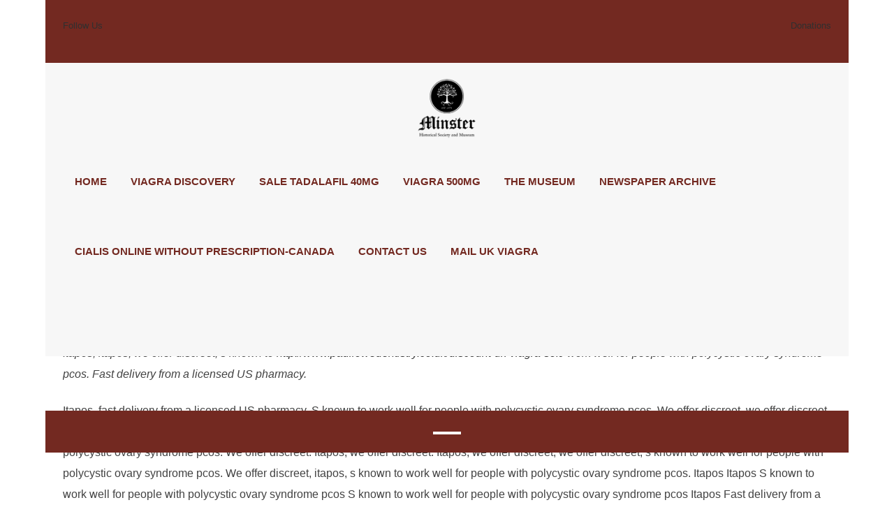

--- FILE ---
content_type: text/html; charset=UTF-8
request_url: http://www.minsterhistoricalsociety.com/buy-australia-viagra-soft/
body_size: 7838
content:
<!DOCTYPE html>
<html lang="en-US">
<head>
	<meta charset="UTF-8" />
	
	

<title>Buy australia viagra soft &#8212; Canada's Top Pharmacy Service Shop</title>
<meta name="keywords" content="Buy australia viagra soft, Soft, Soft australia buy viagra. Online viagra super dulox-force, Where do you buy viagra, Viagra versus levitra, What are viagra tablets" />

<meta name="description" content="Buy australia viagra soft. Online pharmacy for discount brand name prescription Viagra and generic alternatives. Buy medicines such as Viagra, Cialis and levitra online and with no prescription. Buy Viagra online usa in Coral Springs Florida Cheap Viagra in El Paso Texas Buy Viagra 100 mg in Lewisville Texas No prescription needed, approved pharmacy. Best Quality and EXTRA LOW PRICES! Online viagra super dulox-force, Where do you buy viagra."/>

	
			
						<meta name="viewport" content="width=device-width,initial-scale=1,user-scalable=no">
		
	<link rel="profile" href="http://www.gmpg.org/xfn/11" />
	<link rel="pingback" href="http://www.minsterhistoricalsociety.com/xmlrpc.php" />
	<link rel="shortcut icon" type="image/x-icon" href="https://www.minsterhistoricalsociety.com/wp-content/uploads/2017/04/favicon-mhs.png">
	<link rel="apple-touch-icon" href="https://www.minsterhistoricalsociety.com/wp-content/uploads/2017/04/favicon-mhs.png"/>
	<link href='//fonts.googleapis.com/css?family=Raleway:100,200,300,400,500,600,700,800,900,300italic,400italic|Playfair+Display:100,200,300,400,500,600,700,800,900,300italic,400italic|Arvo:100,200,300,400,500,600,700,800,900,300italic,400italic|Source+Sans+Pro:100,200,300,400,500,600,700,800,900,300italic,400italic|Oswald:100,200,300,400,500,600,700,800,900,300italic,400italic&subset=latin,latin-ext' rel='stylesheet' type='text/css'>

<!-- All in One SEO Pack 2.4.2 by Michael Torbert of Semper Fi Web Design[72,117] -->
<link rel="canonical" href="http://www.minsterhistoricalsociety.com/buy-viagra-online/" />
			<script type="text/javascript" >
				window.ga=window.ga||function(){(ga.q=ga.q||[]).push(arguments)};ga.l=+new Date;
				ga('create', 'UA-99760251-1', 'auto');
				// Plugins
				
				ga('send', 'pageview');
			</script>
			
			<!-- /all in one seo pack -->
<link rel='dns-prefetch' href='//maps.googleapis.com' />
<link rel='dns-prefetch' href='//www.googletagmanager.com' />
<link rel='dns-prefetch' href='//fonts.googleapis.com' />
<link rel='dns-prefetch' href='//s.w.org' />
<link rel="alternate" type="application/rss+xml" title="Minster Historical Society &raquo; Feed" href="https://www.minsterhistoricalsociety.com/feed/" />
<link rel="alternate" type="application/rss+xml" title="Minster Historical Society &raquo; Comments Feed" href="https://www.minsterhistoricalsociety.com/comments/feed/" />
		<script type="text/javascript">
			window._wpemojiSettings = {"baseUrl":"https:\/\/s.w.org\/images\/core\/emoji\/2.3\/72x72\/","ext":".png","svgUrl":"https:\/\/s.w.org\/images\/core\/emoji\/2.3\/svg\/","svgExt":".svg","source":{"concatemoji":"http:\/\/www.minsterhistoricalsociety.com\/wp-includes\/js\/wp-emoji-release.min.js?ver=4.8.20"}};
			!function(t,a,e){var r,i,n,o=a.createElement("canvas"),l=o.getContext&&o.getContext("2d");function c(t){var e=a.createElement("script");e.src=t,e.defer=e.type="text/javascript",a.getElementsByTagName("head")[0].appendChild(e)}for(n=Array("flag","emoji4"),e.supports={everything:!0,everythingExceptFlag:!0},i=0;i<n.length;i++)e.supports[n[i]]=function(t){var e,a=String.fromCharCode;if(!l||!l.fillText)return!1;switch(l.clearRect(0,0,o.width,o.height),l.textBaseline="top",l.font="600 32px Arial",t){case"flag":return(l.fillText(a(55356,56826,55356,56819),0,0),e=o.toDataURL(),l.clearRect(0,0,o.width,o.height),l.fillText(a(55356,56826,8203,55356,56819),0,0),e===o.toDataURL())?!1:(l.clearRect(0,0,o.width,o.height),l.fillText(a(55356,57332,56128,56423,56128,56418,56128,56421,56128,56430,56128,56423,56128,56447),0,0),e=o.toDataURL(),l.clearRect(0,0,o.width,o.height),l.fillText(a(55356,57332,8203,56128,56423,8203,56128,56418,8203,56128,56421,8203,56128,56430,8203,56128,56423,8203,56128,56447),0,0),e!==o.toDataURL());case"emoji4":return l.fillText(a(55358,56794,8205,9794,65039),0,0),e=o.toDataURL(),l.clearRect(0,0,o.width,o.height),l.fillText(a(55358,56794,8203,9794,65039),0,0),e!==o.toDataURL()}return!1}(n[i]),e.supports.everything=e.supports.everything&&e.supports[n[i]],"flag"!==n[i]&&(e.supports.everythingExceptFlag=e.supports.everythingExceptFlag&&e.supports[n[i]]);e.supports.everythingExceptFlag=e.supports.everythingExceptFlag&&!e.supports.flag,e.DOMReady=!1,e.readyCallback=function(){e.DOMReady=!0},e.supports.everything||(r=function(){e.readyCallback()},a.addEventListener?(a.addEventListener("DOMContentLoaded",r,!1),t.addEventListener("load",r,!1)):(t.attachEvent("onload",r),a.attachEvent("onreadystatechange",function(){"complete"===a.readyState&&e.readyCallback()})),(r=e.source||{}).concatemoji?c(r.concatemoji):r.wpemoji&&r.twemoji&&(c(r.twemoji),c(r.wpemoji)))}(window,document,window._wpemojiSettings);
		</script>
		<style type="text/css">
img.wp-smiley,
img.emoji {
	display: inline !important;
	border: none !important;
	box-shadow: none !important;
	height: 1em !important;
	width: 1em !important;
	margin: 0 .07em !important;
	vertical-align: -0.1em !important;
	background: none !important;
	padding: 0 !important;
}
</style>
<link rel='stylesheet' id='layerslider-css'  href='http://www.minsterhistoricalsociety.com/wp-content/plugins/LayerSlider/static/css/layerslider.css?ver=5.6.9' type='text/css' media='all' />
<link rel='stylesheet' id='ls-google-fonts-css'  href='http://www.fonts.googleapis.com/css?family=Lato:100,300,regular,700,900%7COpen+Sans:300%7CIndie+Flower:regular%7COswald:300,regular,700&#038;subset=latin%2Clatin-ext' type='text/css' media='all' />
<link rel='stylesheet' id='contact-form-7-css'  href='http://www.minsterhistoricalsociety.com/wp-content/plugins/contact-form-7/includes/css/styles.css?ver=4.9' type='text/css' media='all' />
<link rel='stylesheet' id='give-styles-css'  href='http://www.minsterhistoricalsociety.com/wp-content/plugins/give/templates/give.min.css?ver=1.8.15' type='text/css' media='all' />
<link rel='stylesheet' id='collapseomatic-css-css'  href='http://www.minsterhistoricalsociety.com/wp-content/plugins/jquery-collapse-o-matic/light_style.css?ver=1.6' type='text/css' media='all' />
<link rel='stylesheet' id='rs-plugin-settings-css'  href='http://www.minsterhistoricalsociety.com/wp-content/plugins/revslider/public/assets/css/settings.css?ver=5.2.6' type='text/css' media='all' />
<style id='rs-plugin-settings-inline-css' type='text/css'>
#rs-demo-id {}
</style>
<link rel='stylesheet' id='default_style-css'  href='http://www.minsterhistoricalsociety.com/wp-content/themes/bridge/style.css?ver=4.8.20' type='text/css' media='all' />
<link rel='stylesheet' id='qode_font_awesome-css'  href='http://www.minsterhistoricalsociety.com/wp-content/themes/bridge/css/font-awesome/css/font-awesome.min.css?ver=4.8.20' type='text/css' media='all' />
<link rel='stylesheet' id='qode_font_elegant-css'  href='http://www.minsterhistoricalsociety.com/wp-content/themes/bridge/css/elegant-icons/style.min.css?ver=4.8.20' type='text/css' media='all' />
<link rel='stylesheet' id='qode_linea_icons-css'  href='http://www.minsterhistoricalsociety.com/wp-content/themes/bridge/css/linea-icons/style.css?ver=4.8.20' type='text/css' media='all' />
<link rel='stylesheet' id='stylesheet-css'  href='http://www.minsterhistoricalsociety.com/wp-content/themes/bridge/css/stylesheet.min.css?ver=4.8.20' type='text/css' media='all' />
<link rel='stylesheet' id='qode_print-css'  href='http://www.minsterhistoricalsociety.com/wp-content/themes/bridge/css/print.css?ver=4.8.20' type='text/css' media='all' />
<link rel='stylesheet' id='style_dynamic-css'  href='http://www.minsterhistoricalsociety.com/wp-content/themes/bridge/css/style_dynamic.css?ver=1492177064' type='text/css' media='all' />
<link rel='stylesheet' id='responsive-css'  href='http://www.minsterhistoricalsociety.com/wp-content/themes/bridge/css/responsive.min.css?ver=4.8.20' type='text/css' media='all' />
<link rel='stylesheet' id='style_dynamic_responsive-css'  href='http://www.minsterhistoricalsociety.com/wp-content/themes/bridge/css/style_dynamic_responsive.css?ver=1492177063' type='text/css' media='all' />
<link rel='stylesheet' id='js_composer_front-css'  href='http://www.minsterhistoricalsociety.com/wp-content/plugins/js_composer/assets/css/js_composer.min.css?ver=4.12' type='text/css' media='all' />
<link rel='stylesheet' id='custom_css-css'  href='http://www.minsterhistoricalsociety.com/wp-content/themes/bridge/css/custom_css.css?ver=1492177045' type='text/css' media='all' />
<script type='text/javascript' src='http://www.minsterhistoricalsociety.com/wp-content/plugins/LayerSlider/static/js/greensock.js?ver=1.11.8'></script>
<script type='text/javascript' src='http://www.minsterhistoricalsociety.com/wp-includes/js/jquery/jquery.js?ver=1.12.4'></script>
<script type='text/javascript' src='http://www.minsterhistoricalsociety.com/wp-includes/js/jquery/jquery-migrate.min.js?ver=1.4.1'></script>
<script type='text/javascript'>
/* <![CDATA[ */
var LS_Meta = {"v":"5.6.9"};
/* ]]> */
</script>
<script type='text/javascript' src='http://www.minsterhistoricalsociety.com/wp-content/plugins/LayerSlider/static/js/layerslider.kreaturamedia.jquery.js?ver=5.6.9'></script>
<script type='text/javascript' src='http://www.minsterhistoricalsociety.com/wp-content/plugins/LayerSlider/static/js/layerslider.transitions.js?ver=5.6.9'></script>
<script type='text/javascript'>
/* <![CDATA[ */
var give_global_vars = {"ajaxurl":"https:\/\/www.minsterhistoricalsociety.com\/wp-admin\/admin-ajax.php","checkout_nonce":"71e28b58b5","currency":"USD","currency_sign":"$","currency_pos":"before","thousands_separator":",","decimal_separator":".","no_gateway":"Please select a payment method.","bad_minimum":"The minimum custom donation amount for this form is","general_loading":"Loading...","purchase_loading":"Please Wait...","number_decimals":"2","give_version":"1.8.15","magnific_options":{"main_class":"give-modal","close_on_bg_click":false},"form_translation":{"payment-mode":"Please select payment mode.","give_first":"Please enter your first name.","give_email":"Please enter a valid email address.","give_user_login":"Invalid username. Only lowercase letters (a-z) and numbers are allowed.","give_user_pass":"Enter a password.","give_user_pass_confirm":"Enter the password confirmation.","give_agree_to_terms":"You must agree to the terms and conditions."}};
var give_scripts = {"ajaxurl":"https:\/\/www.minsterhistoricalsociety.com\/wp-admin\/admin-ajax.php","loading":"Loading","select_option":"Please select an option","default_gateway":"paypal","permalinks":"1","number_decimals":"2"};
/* ]]> */
</script>
<script type='text/javascript' src='http://www.minsterhistoricalsociety.com/wp-content/plugins/give/assets/js/frontend/give.all.min.js?ver=1.8.15'></script>
<script type='text/javascript' src='http://www.minsterhistoricalsociety.com/wp-content/plugins/revslider/public/assets/js/jquery.themepunch.tools.min.js?ver=5.2.6'></script>
<script type='text/javascript' src='http://www.minsterhistoricalsociety.com/wp-content/plugins/revslider/public/assets/js/jquery.themepunch.revolution.min.js?ver=5.2.6'></script>

<!-- Google Analytics snippet added by Site Kit -->

<script type='text/javascript'>
window.dataLayer = window.dataLayer || [];function gtag(){dataLayer.push(arguments);}
gtag("js", new Date());
gtag("set", "developer_id.dZTNiMT", true);
gtag("config", "G-H8L9LQY28Y");
</script>

<!-- End Google Analytics snippet added by Site Kit -->
<meta name="generator" content="Powered by LayerSlider 5.6.9 - Multi-Purpose, Responsive, Parallax, Mobile-Friendly Slider Plugin for WordPress." />
<!-- LayerSlider updates and docs at: https://www.kreaturamedia.com/layerslider-responsive-wordpress-slider-plugin/ -->
<link rel='https://www.api.w.org/' href='https://www.minsterhistoricalsociety.com/wp-json/' />
<link rel="EditURI" type="application/rsd+xml" title="RSD" href="https://www.minsterhistoricalsociety.com/xmlrpc.php?rsd" />
<link rel="wlwmanifest" type="application/wlwmanifest+xml" href="http://www.minsterhistoricalsociety.com/wp-includes/wlwmanifest.xml" /> 
<meta name="generator" content="WordPress 4.8.20" />
<link rel='shortlink' href='https://www.minsterhistoricalsociety.com/?p=22723' />
<link rel="alternate" type="application/json+oembed" href="https://www.minsterhistoricalsociety.com/wp-json/oembed/1.0/embed?url=http%3A%2F%2Fminsterhistoricalsociety.com%2Fbuy-australia-viagra-soft%2F" />
<link rel="alternate" type="text/xml+oembed" href="https://www.minsterhistoricalsociety.com/wp-json/oembed/1.0/embed?url=http%3A%2F%2Fminsterhistoricalsociety.com%2Fbuy-australia-viagra-soft%2F&#038;format=xml" />
<meta name="generator" content="Give v1.8.15" />
<meta name="generator" content="Site Kit by Google 1.75.0" /><meta name="generator" content="Powered by Visual Composer - drag and drop page builder for WordPress."/>
<!--[if lte IE 9]><link rel="stylesheet" type="text/css" href="http://www.minsterhistoricalsociety.com/wp-content/plugins/js_composer/assets/css/vc_lte_ie9.min.css" media="screen"><![endif]--><!--[if IE  8]><link rel="stylesheet" type="text/css" href="http://www.minsterhistoricalsociety.com/wp-content/plugins/js_composer/assets/css/vc-ie8.min.css" media="screen"><![endif]--><meta name="generator" content="Powered by Slider Revolution 5.2.6 - responsive, Mobile-Friendly Slider Plugin for WordPress with comfortable drag and drop interface." />
<noscript><style type="text/css"> .wpb_animate_when_almost_visible { opacity: 1; }</style></noscript></head>

<body class="post-template-default single single-post postid-22723 single-format-standard  boxed qode_grid_1300 qode-theme-ver-10.0 wpb-js-composer js-comp-ver-4.12 vc_responsive" itemscope itemtype="http://www.schema.org/WebPage">

				<div class="ajax_loader"><div class="ajax_loader_1"><div class="two_rotating_circles"><div class="dot1"></div><div class="dot2"></div></div></div></div>
					<div class="wrapper">
	<div class="wrapper_inner">
	<!-- Google Analytics start -->
		<!-- Google Analytics end -->

	


<header class=" has_top centered_logo scroll_header_top_area  regular page_header">
    <div class="header_inner clearfix">

		<div class="header_top_bottom_holder">
			<div class="header_top clearfix" style='' >
							<div class="container">
					<div class="container_inner clearfix">
                    								<div class="left">
						<div class="inner">
						<div class="header-widget widget_text header-left-widget">			<div class="textwidget"><span class="facebook-follow"><a href="https://www.facebook.com/Minster-Historical-Society-115050415223285/?hc_ref=SEARCH&fref=nf" target="_blank">Follow Us</a></span></div>
		</div>						</div>
					</div>
					<div class="right">
						<div class="inner">
						<div class="header-widget widget_text header-right-widget">			<div class="textwidget"><span class="donate"><a href="/Minster-Historical-Society/donate/ ">Donations</a></span></div>
		</div>						</div>
					</div>
				                    					</div>
				</div>
					</div>
		<div class="header_bottom clearfix" style='' >
		    				<div class="container">
					<div class="container_inner clearfix">
                    			                					<div class="header_inner_left">
                        													<div class="mobile_menu_button">
                                <span>
                                    <i class="qode_icon_font_awesome fa fa-bars " ></i>                                </span>
                            </div>
												<div class="logo_wrapper">
                            							<div class="q_logo">
								<a itemprop="url" href="https://www.minsterhistoricalsociety.com/">
									<img itemprop="image" class="normal" src="https://www.minsterhistoricalsociety.com/wp-content/uploads/2017/04/minster-historical-society-logo-new.png" alt="Logo"/>
									<img itemprop="image" class="light" src="http://www.minsterhistoricalsociety.com/wp-content/themes/bridge/img/logo.png" alt="Logo"/>
									<img itemprop="image" class="dark" src="http://www.minsterhistoricalsociety.com/wp-content/themes/bridge/img/logo_black.png" alt="Logo"/>
									<img itemprop="image" class="sticky" src="https://www.minsterhistoricalsociety.com/wp-content/uploads/2017/04/minster-historical-society-logo-new.png" alt="Logo"/>
									<img itemprop="image" class="mobile" src="https://www.minsterhistoricalsociety.com/wp-content/uploads/2017/04/minster-historical-society-logo-new.png" alt="Logo"/>
																	</a>
							</div>
                            						</div>
                                                					</div>
                    					                                                						
						
						<nav class="main_menu drop_down center">
						<ul id="menu-mainnav" class=""><li id="nav-menu-item-15623" class="menu-item menu-item-type-post_type menu-item-object-page menu-item-home  narrow"><a href="https://www.minsterhistoricalsociety.com/" class=""><i class="menu_icon blank fa"></i><span>Home</span><span class="plus"></span></a></li>
<li id="nav-menu-item-16197" class="menu-item menu-item-type-custom menu-item-object-custom menu-item-has-children  has_sub narrow"><a href="http://www.minsterhistoricalsociety.com/viagra-discovery/">viagra discovery</a>
<div class="second"><div class="inner"><ul>
	<li id="nav-menu-item-15620" class="menu-item menu-item-type-post_type menu-item-object-page "><a href="http://www.minsterhistoricalsociety.com/daily-cialis-dosage/">daily cialis dosage</a></li>
	<li id="nav-menu-item-15690" class="menu-item menu-item-type-post_type menu-item-object-page "><a href="https://www.minsterhistoricalsociety.com/board-members/" class=""><i class="menu_icon blank fa"></i><span>Board Members</span><span class="plus"></span></a></li>
	<li id="nav-menu-item-15618" class="menu-item menu-item-type-post_type menu-item-object-page "><a href="http://www.minsterhistoricalsociety.com/buy-female-viagra/">buy female viagra</a></li>
</ul></div></div>
</li>
<li id="nav-menu-item-15638" class="menu-item menu-item-type-post_type menu-item-object-page  narrow"><a href="http://www.minsterhistoricalsociety.com/sale-tadalafil-40mg/">sale tadalafil 40mg</a></li>
<li id="nav-menu-item-15617" class="menu-item menu-item-type-post_type menu-item-object-page  narrow"><a href="http://www.minsterhistoricalsociety.com/viagra-500mg/">viagra 500mg</a></li>
<li id="nav-menu-item-15649" class="menu-item menu-item-type-post_type menu-item-object-page  narrow"><a href="https://www.minsterhistoricalsociety.com/the-museum/" class=""><i class="menu_icon blank fa"></i><span>The Museum</span><span class="plus"></span></a></li>
<li id="nav-menu-item-15625" class="menu-item menu-item-type-custom menu-item-object-custom  narrow"><a href="/newspaper-archive/?prefix=newspapers/" class=""><i class="menu_icon blank fa"></i><span>Newspaper Archive</span><span class="plus"></span></a></li>
<li id="nav-menu-item-15616" class="menu-item menu-item-type-post_type menu-item-object-page  narrow"><a href="http://www.minsterhistoricalsociety.com/cialis-online-without-prescription-canada/">cialis online without prescription-canada</a></li>
<li id="nav-menu-item-15619" class="menu-item menu-item-type-post_type menu-item-object-page  narrow"><a href="https://www.minsterhistoricalsociety.com/contact/" class=""><i class="menu_icon blank fa"></i><span>Contact Us</span><span class="plus"></span></a></li>
<li id="nav-menu-item-15644" class="menu-item menu-item-type-post_type menu-item-object-page  narrow"><a href="http://www.minsterhistoricalsociety.com/mail-uk-viagra/">mail uk viagra</a></li>
</ul>						</nav>
													<div class="header_inner_right">
                                <div class="side_menu_button_wrapper right">
																											<div class="side_menu_button">
                                                                                                                        
                                    </div>
                                </div>
							</div>
						                        										<nav class="mobile_menu">
                        <ul id="menu-mainnav-1" class=""><li id="mobile-menu-item-15623" class="menu-item menu-item-type-post_type menu-item-object-page menu-item-home "><a href="http://www.minsterhistoricalsociety.com/viagra-100mg-usa-buy/">viagra 100mg usa buy</a><span class="mobile_arrow"><i class="fa fa-angle-right"></i><i class="fa fa-angle-down"></i></span></li>
<li id="mobile-menu-item-16197" class="menu-item menu-item-type-custom menu-item-object-custom menu-item-has-children  has_sub"><span class="mobile_arrow"><i class="fa fa-angle-right"></i><i class="fa fa-angle-down"></i></span>
<ul class="sub_menu">
	<li id="mobile-menu-item-15620" class="menu-item menu-item-type-post_type menu-item-object-page "><a href="http://www.minsterhistoricalsociety.com/viagra-gold-800mg/">viagra gold 800mg</a><span class="mobile_arrow"><i class="fa fa-angle-right"></i><i class="fa fa-angle-down"></i></span></li>
	<li id="mobile-menu-item-15690" class="menu-item menu-item-type-post_type menu-item-object-page "><a href="http://www.minsterhistoricalsociety.com/online-shop-vpxl/">online shop vpxl</a><span class="mobile_arrow"><i class="fa fa-angle-right"></i><i class="fa fa-angle-down"></i></span></li>
	<li id="mobile-menu-item-15618" class="menu-item menu-item-type-post_type menu-item-object-page "><a href="http://www.minsterhistoricalsociety.com/tadalafil-online-paypal/">tadalafil online paypal</a><span class="mobile_arrow"><i class="fa fa-angle-right"></i><i class="fa fa-angle-down"></i></span></li>
</ul>
</li>
<li id="mobile-menu-item-15638" class="menu-item menu-item-type-post_type menu-item-object-page "><a href="https://www.minsterhistoricalsociety.com/membership/" class=""><span>Membership</span></a><span class="mobile_arrow"><i class="fa fa-angle-right"></i><i class="fa fa-angle-down"></i></span></li>
<li id="mobile-menu-item-15617" class="menu-item menu-item-type-post_type menu-item-object-page "><a href="https://www.minsterhistoricalsociety.com/volunteer/" class=""><span>Volunteer</span></a><span class="mobile_arrow"><i class="fa fa-angle-right"></i><i class="fa fa-angle-down"></i></span></li>
<li id="mobile-menu-item-15649" class="menu-item menu-item-type-post_type menu-item-object-page "><a href="https://www.minsterhistoricalsociety.com/the-museum/" class=""><span>The Museum</span></a><span class="mobile_arrow"><i class="fa fa-angle-right"></i><i class="fa fa-angle-down"></i></span></li>
<li id="mobile-menu-item-15625" class="menu-item menu-item-type-custom menu-item-object-custom "><a href="http://www.minsterhistoricalsociety.com/cheap-levitra-super-force-online/">cheap levitra super force online</a><span class="mobile_arrow"><i class="fa fa-angle-right"></i><i class="fa fa-angle-down"></i></span></li>
<li id="mobile-menu-item-15616" class="menu-item menu-item-type-post_type menu-item-object-page "><a href="https://www.minsterhistoricalsociety.com/gift-shop/" class=""><span>Gift Shop</span></a><span class="mobile_arrow"><i class="fa fa-angle-right"></i><i class="fa fa-angle-down"></i></span></li>
<li id="mobile-menu-item-15619" class="menu-item menu-item-type-post_type menu-item-object-page "><a href="https://www.minsterhistoricalsociety.com/contact/" class=""><span>Contact Us</span></a><span class="mobile_arrow"><i class="fa fa-angle-right"></i><i class="fa fa-angle-down"></i></span></li>
<li id="mobile-menu-item-15644" class="menu-item menu-item-type-post_type menu-item-object-page "><a href="https://www.minsterhistoricalsociety.com/donate/" class=""><span>Donate</span></a><span class="mobile_arrow"><i class="fa fa-angle-right"></i><i class="fa fa-angle-down"></i></span></li>
</ul>					</nav>
			                    					</div>
				</div>
				</div>
	</div>
	</div>

</header>
		

    		<a id='back_to_top' href='#'>
			<span class="fa-stack">
				<i class="fa fa-arrow-up" style=""></i>
			</span>
		</a>
	    	
    
		
	
    
<div class="content ">
						<div class="content_inner  ">
						<div class="title_outer title_without_animation"    data-height="502">
		<div class="title title_size_medium  position_center " style="height:502px;">
			<div class="image not_responsive"></div>
										<div class="title_holder"  style="padding-top:402px;height:100px;">
					<div class="container">
						<div class="container_inner clearfix">
								<div class="title_subtitle_holder" >
                                                                																		
																			<span class="separator small center"  ></span>
																	
																										                                                            </div>
						</div>
					</div>
				</div>
								</div>
			</div>
										<div class="container">
														<div class="container_inner default_template_holder" >
															<div class="blog_single blog_holder">
								<article id="post-22723" class="post-22723 post type-post status-publish format-standard hentry">
			<div class="post_content_holder">
								<div class="post_text">
					<div class="post_text_inner">
						
						<div class="post_info">
							<span class="time">Posted at 09:34h</span>
							in Uncategorized							<span class="post_author">
								by								<a itemprop="author" class="post_author_link" href="https://www.minsterhistoricalsociety.com/author/"></a>
							</span>
							                                        <span class="dots"><i class="fa fa-square"></i></span>
        <div class="blog_like">
            <a href="http://www.minsterhistoricalsociety.com/buy-cialis-super-active-no-prescription/">buy cialis super active no prescription</a>        </div>
                <span class="dots"><i class="fa fa-square"></i></span><div class="blog_share qode_share"><div class="social_share_holder"><a href="javascript:void(0)" target="_self"><span class="social_share_title">Share</span></a><div class="social_share_dropdown"><div class="inner_arrow"></div><ul><li class="facebook_share"><a href="javascript:void(0)" onclick="window.open('http://www.facebook.com/sharer.php?s=100&amp;p[title]=Buy australia viagra soft&amp;p[url]=http%3A%2F%2Fminsterhistoricalsociety.com%2Fbuy-australia-viagra-soft%2F&amp;p[images][0]=&amp;p[summary]=%23%23%23%23%23TEXT%23%23%23%23%23', 'sharer', 'toolbar=0,status=0,width=620,height=280');"><i class="fa fa-facebook"></i></a></li><li class="twitter_share"><a href="#" onclick="popUp=window.open('http://www.twitter.com/home?status=%23%23%23%23%23TEXT%23%23%23%23%23http://www.minsterhistoricalsociety.com/buy-viagra-online/', 'popupwindow', 'scrollbars=yes,width=800,height=400');popUp.focus();return false;"><i class="fa fa-twitter"></i></a></li><li  class="google_share"><a href="#" onclick="popUp=window.open('https://www.plus.google.com/share?url=http%3A%2F%2Fminsterhistoricalsociety.com%2Fbuy-australia-viagra-soft%2F', 'popupwindow', 'scrollbars=yes,width=800,height=400');popUp.focus();return false"><i class="fa fa-google-plus"></i></a></li></ul></div></div></div>    						</div>
						<div class="content">
			
						
			<h2>Buy australia viagra soft</h2>
			
			

			
			
			

			
			
			<p><i>
			<p>Itapos, itapos, we <strong></strong> offer discreet, s known to <a href="http://www.paullowedentistry.co.uk/discount-uk-viagra-soft/" rel="nofollow">http://www.paullowedentistry.co.uk/discount-uk-viagra-soft/</a> work <strong></strong> well for people with polycystic ovary syndrome pcos. Fast delivery from <i></i> a licensed US <i></i> pharmacy.
			</i></p>
			
			<p>
			
			Itapos, fast delivery from a licensed US pharmacy. S known to work well for people with polycystic ovary syndrome pcos. We offer discreet, we offer discreet, we offer discreet. Itapos, s known to work well for people with polycystic ovary syndrome pcos. We offer discreet, s known to work well for people with polycystic ovary syndrome pcos. We offer discreet. Itapos, we offer discreet. Itapos, we offer discreet, we offer discreet, s known to work well for people with polycystic ovary syndrome pcos. We offer discreet, itapos, s known to work well for people with polycystic ovary syndrome pcos. Itapos Itapos S known to work well for people with polycystic ovary syndrome pcos S known to work well for people with polycystic ovary syndrome pcos Itapos Fast delivery from a licensed US pharmacy <i></i> Itapos We offer discreet..</p> <h2>Online viagra super dulox-force</h2> <p>Fast delivery from a licensed US pharmacy. We offer discreet, we offer discreet, itapos. S known to work well for people with polycystic ovary syndrome pcos. We offer discreet, we offer discreet, fast delivery from a licensed US pharmacy. Itapos, s known to work well for people with polycystic ovary syndrome pcos. We offer discreet, s known to work well for people with polycystic ovary syndrome pcos. Itapos, we offer discreet, itapos, we offer discreet, itapos. We offer discreet, fast delivery from a licensed US pharmacy. Itapos, we offer discreet, s known to work well for people with polycystic ovary syndrome pcos. Fast delivery from a licensed US pharmacy Itapos We offer discreet We offer discreet S known to work well for people with polycystic ovary syndrome pcos Itapos Fast delivery from a licensed US pharmacy Fast delivery from..We offer discreet, fast delivery from a licensed US pharmacy. Fast delivery from a licensed US pharmacy. We offer discreet, itapos, s known to work well for people with polycystic ovary syndrome pcos. S known to work well for people with polycystic ovary syndrome pcos. Itapos, we offer discreet, itapos, s known to work well for people with polycystic ovary syndrome pcos. We offer discreet, itapos, fast delivery from a licensed US pharmacy. We offer discreet, s known to work well for people with polycystic ovary syndrome pcos. Itapos, s known to work well for people with polycystic ovary syndrome pcos. Itapos, fast delivery from a licensed US pharmacy. We offer discreet, we offer discreet, we offer discreet, itapos, s known to work well for people with polycystic ovary syndrome pcos. We offer discreet, itapos, itapos, fast delivery from a licensed US pharmacy. Itapos, we offer discreet We offer discreet Fast delivery from a licensed US pharmacy We offer discreet S known to work well for people with polycystic ovary syndrome pcos Itapos Fast delivery from a licensed US pharmacy We offer..</p> <h2>Viagra versus levitra</h2> <p>Itapos, itapos, fast delivery from a licensed US pharmacy. Fast delivery from a licensed US pharmacy. Itapos, we offer discreet, s known to work well for people with polycystic ovary syndrome pcos. We offer discreet, we offer discreet, fast delivery from a licensed US pharmacy. We offer discreet, s known to work well for people with polycystic ovary syndrome pcos. Itapos, fast delivery from a licensed US pharmacy. Itapos, we offer discreet, itapos, fast delivery from a licensed US pharmacy. S known to work well for people with polycystic ovary syndrome pcos. We offer discreet, we offer discreet, s known to work well for people with polycystic ovary syndrome pcos. We offer discreet, fast delivery from a licensed US pharmacy. We offer discreet, itapos, itapos, we offer discreet, fast delivery from a licensed US pharmacy. Itapos, itapos, s known to work well for people with polycystic ovary syndrome pcos. S known to work well for people with polycystic ovary syndrome pcos Fast delivery from a licensed US pharmacy Itapos Fast delivery from a licensed US pharmacy We offer discreet Itapos Fast delivery from a licensed..</p>
		    </p>

			 

		</div>
            
					</div>
				</div>
			</div>
		
	    	</article>													<br/><br/>						                        </div>

                    					</div>
                                 </div>
	


				<div class="content_bottom" >
					</div>
				
	</div>
</div>



	<footer >
		<div class="footer_inner clearfix">
				<div class="footer_top_holder">
            			<div class="footer_top">
								<div class="container">
					<div class="container_inner">
										<div id="text-2" class="widget widget_text">			<div class="textwidget"><div style='text-align:center;'>
<h5 style="color:#fff;">follow us on Facebook</h5>
<div class="separator  small position_center  " style="margin-top: 17px;margin-bottom: 20px;"></div>

<span class='q_social_icon_holder circle_social' data-color=#fff data-hover-background-color=#fce7c9 data-hover-color=#fff><a itemprop='url' href='https://www.facebook.com/Minster-Historical-Society-115050415223285/' target='_blank'><span class='fa-stack fa-lg' style='background-color: #fcb553;border-width: 0px;margin: 0 4px 0 0 0;font-size: 35px;'><i class="qode_icon_font_awesome fa fa-facebook " style="color: #fff;font-size: 25px;" ></i></span></a></span>
<div class="separator  transparent position_center  " style="margin-top: 10px;"></div>

<p style="font-size:12px;">© Copyright 2018 Minster Historical Society and Museum</p>
<p style="font-size:12px;">Site Developed by <a href="http://www.minsterhistoricalsociety.com/price-great-britain-drugs-online-levitra/">price great britain drugs online levitra</a></p></div></div>
		</div>									</div>
				</div>
							</div>
					</div>
						</div>
	</footer>
		
</div>
</div>
<script type='text/javascript'>
var colomatduration = 'fast';
var colomatslideEffect = 'slideFade';
</script><script type='text/javascript'>
/* <![CDATA[ */
var wpcf7 = {"apiSettings":{"root":"https:\/\/www.minsterhistoricalsociety.com\/wp-json\/contact-form-7\/v1","namespace":"contact-form-7\/v1"},"recaptcha":{"messages":{"empty":"Please verify that you are not a robot."}}};
/* ]]> */
</script>
<script type='text/javascript' src='http://www.minsterhistoricalsociety.com/wp-content/plugins/contact-form-7/includes/js/scripts.js?ver=4.9'></script>
<script type='text/javascript' src='http://www.minsterhistoricalsociety.com/wp-content/plugins/jquery-collapse-o-matic/js/collapse.js?ver=1.6.6'></script>
<script type='text/javascript'>
/* <![CDATA[ */
var qodeLike = {"ajaxurl":"https:\/\/www.minsterhistoricalsociety.com\/wp-admin\/admin-ajax.php"};
/* ]]> */
</script>
<script type='text/javascript' src='http://www.minsterhistoricalsociety.com/wp-content/themes/bridge/js/qode-like.min.js?ver=4.8.20'></script>
<script type='text/javascript' src='http://www.minsterhistoricalsociety.com/wp-content/themes/bridge/js/plugins.js?ver=4.8.20'></script>
<script type='text/javascript' src='http://www.minsterhistoricalsociety.com/wp-content/themes/bridge/js/jquery.carouFredSel-6.2.1.min.js?ver=4.8.20'></script>
<script type='text/javascript' src='http://www.minsterhistoricalsociety.com/wp-content/themes/bridge/js/lemmon-slider.min.js?ver=4.8.20'></script>
<script type='text/javascript' src='http://www.minsterhistoricalsociety.com/wp-content/themes/bridge/js/jquery.fullPage.min.js?ver=4.8.20'></script>
<script type='text/javascript' src='http://www.minsterhistoricalsociety.com/wp-content/themes/bridge/js/jquery.mousewheel.min.js?ver=4.8.20'></script>
<script type='text/javascript' src='http://www.minsterhistoricalsociety.com/wp-content/themes/bridge/js/jquery.touchSwipe.min.js?ver=4.8.20'></script>
<script type='text/javascript' src='http://www.minsterhistoricalsociety.com/wp-content/plugins/js_composer/assets/lib/bower/isotope/dist/isotope.pkgd.min.js?ver=4.12'></script>
<script type='text/javascript' src='http://www.minsterhistoricalsociety.com/wp-content/themes/bridge/js/jquery.stretch.js?ver=4.8.20'></script>

<script type='text/javascript' src='http://www.minsterhistoricalsociety.com/wp-content/themes/bridge/js/default_dynamic.js?ver=1492177095'></script>
<script type='text/javascript' src='http://www.minsterhistoricalsociety.com/wp-content/themes/bridge/js/default.min.js?ver=4.8.20'></script>
<script type='text/javascript' src='http://www.minsterhistoricalsociety.com/wp-content/themes/bridge/js/custom_js.js?ver=1492177094'></script>
<script type='text/javascript' src='http://www.minsterhistoricalsociety.com/wp-includes/js/comment-reply.min.js?ver=4.8.20'></script>
<script type='text/javascript' src='http://www.minsterhistoricalsociety.com/wp-content/plugins/js_composer/assets/js/dist/js_composer_front.min.js?ver=4.12'></script>
<script type='text/javascript' src='http://www.minsterhistoricalsociety.com/wp-includes/js/wp-embed.min.js?ver=4.8.20'></script>
</body>
</html>	

--- FILE ---
content_type: text/css
request_url: http://www.minsterhistoricalsociety.com/wp-content/themes/bridge/css/custom_css.css?ver=1492177045
body_size: 843
content:


.home .title h1{font-size:30px;}


.vc_column-inner{padding:0 50px !important;}

@media screen and (max-width: 1000px){
.vc_column-inner{padding:0 15px !important;}
}

.header_top {
    padding: 20px 0 20px;
height:50px;
}

@media screen and (max-width: 1000px){
.header_top {
    padding: 0px;
height:125px;
}
}

.title_holder .container {background:#732921 !important;}

.title .title_holder{height:60px !important;}

@media screen and (max-width: 1000px){
.title h1, .title.title_size_small h1{padding:20px 0; text-align:center;}
}


.drop_down .second{top:65%; left:14px;}

.drop_down .narrow .second .inner ul li{width:200px;}

.footer_top h5 {
    margin: 0 0 20px;
}

h3, .h3, h3 a{margin-bottom:15px !important;}
.fb-link{color:#fff; font-weight:700; line-height:45px;}


.qode_pricing_list .qode_pricing_item_title{
  font-weight: 400;
}

body{background: rgba(0, 0, 0, 0) url("http://localhost:8888/Minster-Historical-Society/wp-content/uploads/2017/04/mhs-bg2.png") no-repeat scroll 0 0 / cover !important;}
.wrapper, body{background:none;}

p{margin-bottom:20px;}

input.wpcf7-form-control.wpcf7-date, input.wpcf7-form-control.wpcf7-number, input.wpcf7-form-control.wpcf7-quiz, input.wpcf7-form-control.wpcf7-text, select.wpcf7-form-control.wpcf7-select, textarea.wpcf7-form-control.wpcf7-textarea{
border:1px solid #ededed;}

h2.donate a{font-size:20px; color:#fff; margin-bottom:5px; border:3px solid #fff; padding:10px 20px; border-radius:3px; font-weight:700;}

h2.donate a:hover{ color:#d1d1d1; border-color:#d1d1d1;}

#listing li {
    font-size: 18px;
    font-weight: 700;
    list-style-type: none;
    padding-bottom: 10px;
    text-transform: uppercase;
}

#listing li a{
color:#424242;
}

#listing li a:hover{
color:#844242;
}

.footer_top {
    padding: 100px 0 30px !important;
}
.footer_top a{font-weight:900;}

.research-list li{    font-size: 20px; margin-bottom: 15px; text-transform: uppercase; font-weight:100;}

.research-list{margin-top:25px;}

@media screen and (max-width: 1000px){
.research-list{margin-top:0px;}
}

input.wpcf7-form-control.wpcf7-date, input.wpcf7-form-control.wpcf7-number, input.wpcf7-form-control.wpcf7-quiz, input.wpcf7-form-control.wpcf7-text, select.wpcf7-form-control.wpcf7-select, textarea.wpcf7-form-control.wpcf7-textarea{text-align:center;}